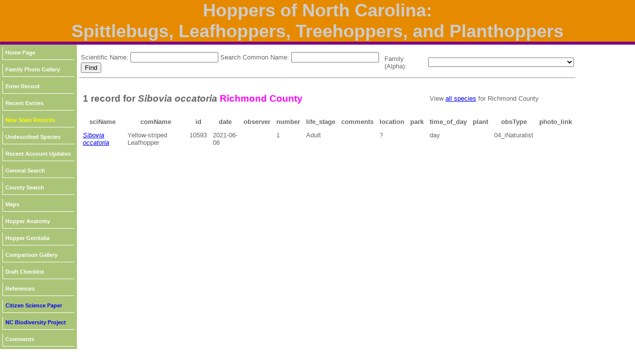

--- FILE ---
content_type: text/html; charset=UTF-8
request_url: https://auth1.dpr.ncparks.gov/bugs/county_records.php?id=10593&county=Richmond
body_size: 39690
content:
<!DOCTYPE html PUBLIC "-//W3C//DTD XHTML 1.0 Transitional//EN" "http://www.w3.org/TR/xhtml1/DTD/xhtml1-transitional.dtd">
<html xmlns="http://www.w3.org/1999/xhtml">
<head>


	<meta name="description" content="All of the hopper species recorded in NC, their distribution in the state; their relative abundance in each region; their periods of occurrence in the state; and information about finding each species in the state.">
	<meta name="keywords" content="hemiptera of NC, hemipterans of North Carolina, leafhoppers, planthoppers, treehoppers, spittlebugs, nc, north carolina, hoppers of nc">
	<meta http-equiv="Content-Type" content="text/html; charset=iso-8859-1" />
	<link rel="stylesheet" href="/bugs/css/images/style_bugs.css" type="text/css" />
 <STYLE type="text/css">
#toggle{font-size:50%;}


</STYLE>
<link type="text/css" href="css/ui-lightness/jquery-ui-1.8.23.custom.css" rel="Stylesheet" />    
<script type="text/javascript" src="js/jquery-1.8.0.min.js"></script>
<script type="text/javascript" src="js/jquery-ui-1.8.23.custom.min.js"></script>

<script type="text/javascript" src="../js/form_validate.js"></script>

<link rel="stylesheet" type="text/css" media="all" href="../jscalendar/calendar-brown.css" title="calendar-brown.css" />
  <!-- main calendar program -->
  <script type="text/javascript" src="../jscalendar/calendar.js"></script>
  <!-- language for the calendar -->
  <script type="text/javascript" src="../jscalendar/lang/calendar-en.js"></script>
  <!-- the following script defines the Calendar.setup helper function, which makes adding a calendar a matter of 1 or 2 lines of code. -->
  <script type="text/javascript" src="../jscalendar/calendar-setup.js"></script>
<script type="text/javascript">

<!--

$(function(){
    //acknowledgement message
    var message_status = $("#status");
    $("td[contenteditable=true]").blur(function(){
        var field_userid = $(this).attr("id") ;
        var value = $(this).text() ;
        $.post('ajax.php' , field_userid + "=" + value, function(data){
            if(data != '')
            {
                message_status.show();
                message_status.text(data);
                //hide the message
                setTimeout(function(){message_status.hide()},3000);
            }
        });
    });
});


$(function() {
    $('#fader_1 > div:not(:first)').hide();
    $('#fader_1 > div').css('position', 'absolute');
    $('#fader_1 > div').css('top', '222px');
    $('#fader_1 > div').css('right', '-13%');
    $('#fader_1 > div').each(function() {
        var img = $(this);
        $('#fader_1 img').attr('src', $(this).attr('src')).load(function() {
            img.css('margin-left', -this.width / 2 + 'px');
        });
    });

    var pause = false;
    
    function fadeNext() {
        $('#fader_1 > div').first().fadeOut().appendTo($('#fader_1'));
        $('#fader_1 > div').first().fadeIn();
    }

    function doRotate() {
        if(!pause) {
            fadeNext();
        }    
    }
    
    var rotate = setInterval(doRotate, 3000);
});

$(function() {
    $('#fader_2 > div:not(:first)').hide();
    $('#fader_2 > div').css('position', 'absolute');
    $('#fader_2 > div').css('top', '0px');
    $('#fader_2 > div').css('right', '-13%');
    $('#fader_2 > div').each(function() {
        var img = $(this);
        $('#fader_2 img').attr('src', $(this).attr('src')).load(function() {
            img.css('margin-left', -this.width / 2 + 'px');
        });
    });

    var pause = false;
    
    function fadeNext() {
        $('#fader_2 > div').first().fadeOut().appendTo($('#fader_2'));
        $('#fader_2 > div').first().fadeIn();
    }

    function doRotate() {
        if(!pause) {
            fadeNext();
        }    
    }
    
    var rotate = setInterval(doRotate, 3000);
});
function myFunction(url, i)
	{
	var left = 5+(100*i);
	var top = 5+(100*i);
	window.open(url, "_blank", 'toolbar=yes, scrollbars=yes, resizable=yes, top='+top+', left='+left+', width=800, height=800');
	}

function MM_jumpMenu(targ,selObj,restore){ //v3.0
  eval(targ+".location='"+selObj.options[selObj.selectedIndex].value+"'");
  if (restore) selObj.selectedIndex=0;
}

function JumpTo(theMenu){
                var theDestination = theMenu.options[theMenu.selectedIndex].value;
                var temp=document.location.href;
                if (temp.indexOf(theDestination) == -1) {
                        href = window.open(theDestination);
                        }
        }
        
function toggleDisplay(objectID) {
	var object = document.getElementById(objectID);
	state = object.style.display;
	if (state == 'none')
		object.style.display = 'block';
	else if (state != 'none')
		object.style.display = 'none'; 
}

function toggleDisplayAll(objectID) {
	var inputs=document.getElementsByTagName('div');
		for(i = 0; i < inputs.length; i++) {
		
	var object1 = inputs[i];
		state = object1.style.display;
			if (state == 'block')
		object1.style.display = 'none';		
		}
		
	var object = document.getElementById(objectID);
	state = object.style.display;
	if (state == 'none')
		object.style.display = 'block';
	else if (state != 'none')
		object.style.display = 'none'; 
}

// function toggleDisplayAll(objectID) {
// 	$(".hiddenPage").hide();
// 	$(objectID).show(); 
// }

function popitup(url)
{   newwindow=window.open(url,"name","resizable=1,scrollbars=1,height=1024,width=1024,menubar=1,toolbar=1");
        if (window.focus) {newwindow.focus()}
        return false;
}        
function confirmLink()
{
 bConfirm=confirm('Are you sure you want to delete this record?')
 return (bConfirm);
}



function CheckAll()
{
count = document.frm.elements.length;
    for (i=0; i < count; i++) 
	{
    if(document.frm.elements[i].checked == 1)
    	{document.frm.elements[i].checked = 1; }
    else {document.frm.elements[i].checked = 1;}
	}
}
function UncheckAll(){
count = document.frm.elements.length;
    for (i=0; i < count; i++) 
	{
    if(document.frm.elements[i].checked == 1)
    	{document.frm.elements[i].checked = 0; }
    else {document.frm.elements[i].checked = 0;}
	}
}
   
// function WindowWidth()
// {
// var test;
// test=screen.width;
// IF test>1023
// 	{document.getElementById("grid").style.width = "400px";}
// 	else
// 	{document.getElementById("grid").style.width = "250px";}
//document.getElementById("grid").style.width = "300px";
//bConfirm=confirm(test)
//return (bConfirm);
// }

// -->
</script>
<style>
p.gallery {
    width: 1100px;
}
div.floating-menu {position:fixed;width:130px;z-index:100;}
div.floating-menu a {display:block;margin:0 0.0em;}
#grid {
	width: 250px;
	overflow: hidden;
	display: inline-block;
	white-space: wrap;
	vertical-align: text-bottom;
	}
</style>
	
	<title>Hoppers of North Carolina</title>
</head>

<body>
<div align="center"><table width="100%" border="0" cellpadding="0" cellspacing="0">
  <tr>
  <td align="center" valign="top" style="width:1024px;height:58px;" class="titletext" bgcolor='#E68A00'>
     Hoppers of North Carolina:<br />Spittlebugs, Leafhoppers, Treehoppers, and Planthoppers
    </td>
  </tr>
  <tr>
  <td bgcolor='#800080' style="height:4px;" ></td>
  </tr>
  
  <tr>
  <td bgcolor='#800080' style="height:2px;" ></td>
  </tr>
 
</table>

				</div>
		
		
	<div id="page" align="left">
		<div id="content" align="left">
			<div id="menu" align="left">
				
				<div id="linksmenu" align="center">
					
<div class='floating-menu'><div align='center'>
	<table bgcolor='#ABC578' cellpadding='3'><tr><td><a href='index.php'>Home Page</a></td></tr><tr><td><a href='gallery.php'>Family Photo Gallery</a></td></tr><tr><td><a href='submit_record.php'>Enter Record</a></td></tr><tr><td><a href='recent.php'>Recent Entries</a></td></tr><tr><td><a href='new_additions.php'><font color='yellow'>New State Records</font></a></td></tr><tr><td><a href='undescribed_species_form.php'>Undescribed Species</a></td></tr><tr><td><a href='recent_accounts.php'>Recent Account Updates</a></td></tr><tr><td><a href='search.php'>General Search</a></td></tr><tr><td><a href='county_list.php'>County Search</a></td></tr><tr><td><a href='maps.php'>Maps</a></td></tr><tr><td><a href='anatomy.php'>Hopper Anatomy</a></td></tr><tr><td><a href='hg.php'>Hopper Genitalia</a></td></tr><tr><td><a href='comparison_page.php'>Comparison Gallery</a></td></tr><tr><td><a href='checklist.php?format=pdf'>Draft Checklist</a></td></tr><tr><td><a href='reference.php'>References</a></td></tr><tr><td><a href='https://www.frontiersin.org/articles/10.3389/fenvs.2021.710396/full' target='_blank'><font color='blue'>Citizen Science Paper</font></a></td></tr><tr><td><a href='http://nc-biodiversity.com' target='_blank'><font color='blue'>NC Biodiversity Project</font></a></td></tr><tr><td><a href='https://nc-biodiversity.com/contact' target='_blank'>Comments</a></td></tr></table></div></div>			</div>
				<div align="left" style="width:140px; height:8px;"><img src="css/images/mnu_bottomshadow.gif" width="148" height="8" alt="mnubottomshadow" /></div>
			</div>
<div id="contenttext">
			<div class="bodytext" style="padding:12px;">	<table><tr>
		<td colspan='2'> <form method='POST' action='accounts.php'>Scientific Name: <input id="name_sn"  type='text' name='name_sn' value=''> Search Common Name:  <input id="name_cn"  type='text' name='name_cn' value=''><input type='submit' name='submit' value='Find'>
		 </form></td>
		
		<script>
		$(function()
			{
			$( "#name_cn" ).autocomplete({
			source: [ "Two-lined Spittlebug","Pine Spittlebug","Boreal Spittlebug","Four-spotted Spittlebug","Saratoga Spittlebug","Angular Spittlebug","Diamondback Spittlebug","Meadow Spittlebug","","Pecan Spittlebug","Red Cedar Spittlebug","","Alder Spittlebug","","Dogwood Spittlebug","Heath Spittlebug","","Sunflower Spittlebug","Constricted Leafhopper","","","Four-spotted Clover Leafhopper","","","","","","American Clover Leafhopper","","","Lateral-lined Sharpshooter","","","","","Waterlettuce Leafhopper","Tenderfoot Leafhopper","","","","","","Red-banded Leafhopper","Rhododendron Leafhopper","","Versute Sharpshooter","","Bog Leafhopper","Johnsongrass Sharpshooter","Glassy-winged Sharpshooter","Broad-headed Sharpshooter","Speckled Sharpshooter","","Yellow-striped Leafhopper","","","Yellow-headed Leafhopper","Bermudagrass Leafhopper","","Girdled Leafhopper","","Brown Xestocephalus","","","","","","Undescribed Xestocephalus Species","Probable Undescribed Xestocephalus Species","","","","","","","","","","","","","","","","","","","","","","","Silver Leafhopper","","","","","","","Red-streaked Leafhopper","","","","","","","","","","","","","","","","","","","Chlorotettix leersius undescribed","","","","","","","","","","","","","","","Undescribed Chlorotettix Species","","","","Saddled Leafhopper","","","","","","","","","","","","","","","","","Painted Leafhopper","","","","","","","","Undescribed Eutettix Species","","","Gray Lawn Leafhopper","","Privet Leafhopper","","","","","","","","","","","","","","Black-faced Leafhopper","","","","","","","Japanese Maple Leafhopper","","","","","","Say's Leafhopper","","","","","","","","Aster Leafhopper","","","","","","","","","","","Japanese Leafhopper","","","","","","","","","","","","","","","","","","","","","","","","","Bespeckled Leafhopper","","","","","","","","","","","","","","Gold and White Leafhopper","","","","","","","","","","","","","","White-veined Polyamia","","","","","","","","","","","","","","","","","","","","","","","","","","","","","White-banded Elm Leafhopper","","","","","","","","","","","","","","American Grapevine Leafhopper","","","","Sharp-nosed Leafhopper","","","","","","Yellowfaced Leafhopper","","","Blueberry Leafhopper","","","","","","","","","","","","","","","","","","","","","","","Texananus (Iowanus)","Texananus (Texananus)","","","","","Coppery Leafhopper","","","","","","","Undescribed Idiocerus Species","","","","Plum Leafhopper","","","Honeylocust Leafhopper","","","","","","","","","","","","","","","","","","","","","","","","","","","","","","Rose Leafhopper","","","","","","","","","","","","Potato Leafhopper","","","","","","Wounded Leafhopper","","","","","","","","","","","","","","","Red Apple Leafhopper","","","","","","","","","","","","","","","","","","","","","","","'Dotted' Eratoneura","'Broken-lined' Eratoneura","'Boldly-marked' Eratoneura","Eratoneura trivittata group","","","","","","","","","","","","","","","","","","","","","","","","","","","","","","","","'Dark-backed' Erythridula","Erythridula aesculella or rubroscuta","","","","","","","","","","","","","","","","","","","Eight-spotted Leafhopper","","","","","","","","Three-banded Leafhopper","","Grapevine Leafhopper","Virginia Creeper Leafhopper","","","Ligurian Leafhopper","","","","","","","","","","","","","","","","","Illinois Grape Leafhopper","","","Apple Leafhopper","","","","","","","","","","","","","","","","","","","","","","","Two-spotted Leafhopper","Ringspot Leafhopper","","","","Laminate Leafhopper","","","","","","","","","","","","","","","","","","","","","","","","","","","","","","","","","Two-marked Treehopper","Enchenopa binotata complex","Undescribed Enchenopa on Hickory","Undescribed Enchenopa on Redbud","Undescribed Enchenopa on Silverbell","Undescribed Enchenopa on Juglans","Undescribed Enchenopa on Tulip Poplar","Undescribed Enchenopa on Prunus","Undescribed Enchenopa on Viburnum","Widefooted Treehopper, Eastern Thornhopper","Oak Treehopper","","","","","","","","","Marbled Treehopper","","","","","","","","","","","","","","","","","","","","","","","","","","Keeled Treehopper","","","","","","","","","","","","","Honeylocust Treehopper","","Pseudo-Curly Top Treehopper","","","","","","","","Aster Treehopper","","Camel Treehopper","","Three-cornered Alfalfa Hopper","","Buffalo Treehopper","","Two-horned Treehopper","","","","","","","","","Virginia Creeper Treehopper","Sycamore Treehopper","","","","","","","","","","","","","Basswood Treehopper","","","","Locust Treehopper","","","","Black Locust Treehopper","Van Duzee Treehopper","Three-spotted Treehopper","","","","","Hickory Stegaspidine Treehopper","","Two-striped Planthopper","","","","","","","","","","","Dwarf Catonia","","","","","","","","","","","","","","Undescribed Bruchomorpha Species #2","","","Undescribed Bruchomorpha Species #1","","","","","","","","","","Cloudy-tipped Cixius","","","","","Top-branded Cixius","Unidentified Cixius Species","","Cixiinae","","","","","","","","","","","","","","","","","","","","","","","","","","","","","","","","","","","","","","","","","","","","","","","","","","","","","","","","Ornate Planthopper","","Common Waterlily Planthopper","","","","","","","","","","","","","","","","","","","","","","","","","","","","","Corn Delphacid","Sugarcane Planthopper","","","","","","","","","","","","","","","","","","","","","","","West Indian Canefly","","","","","","","","","","","","","","","","","","","","","","","","","","","","","","","","","","","","","","","","","","","","","","","","","","Florida Palm Derbid","","","","","","","","","","","","","","","","","Black Leaf-leg","","Cranberry Toad Bug","","","","","","","","Partridge Planthopper","","","Northern Flatid Planthopper","Citrus Flatid Planthopper","","","Striated Lanternfly","","","Spotted Lanternfly","Sumac Speckled Lanternfly","","","","","","","" ]
				});
			});
		</script>

		<script>
		$(function()
			{
			$( "#name_sn" ).autocomplete({
			source: [ "Prosapia bicincta","Aphrophora cribrata","Aphrophora gelida","Aphrophora quadrinotata","Aphrophora saratogensis","Lepyronia angulifera","Lepyronia quadrangularis","Philaenus spumarius","Philaronia canadensis","Clastoptera achatina","Clastoptera arborina","Clastoptera laevigata","Clastoptera obtusa","Clastoptera octonotata","Clastoptera proteus","Clastoptera saintcyri","Clastoptera testacea","Clastoptera xanthocephala","Agallia constricta","Agallia deleta","Agallia lingulata","Agallia quadripunctata","Agalliopsis ancistra","Agalliopsis cervina","Agalliopsis novella","Agalliopsis peneoculata","Aceratagallia accola","Aceratagallia agricola","Aceratagallia vulgaris","Amphigonalia gothica","Cuerna costalis","Draeculacephala antica","Draeculacephala balli","Draeculacephala bradleyi","Draeculacephala constricta","Draeculacephala inscripta","Draeculacephala mollipes","Draeculacephala portola","Draeculacephala robinsoni","Draeculacephala savannahae","Draeculacephala septemguttata","Draeculacephala unidentified species","Graphocephala coccinea","Graphocephala fennahi","Graphocephala hieroglyphica","Graphocephala versuta","Graphocephala unidentified species","Helochara communis","Homalodisca insolita","Homalodisca vitripennis","Oncometopia orbona","Paraulacizes irrorata","Plesiommata tripunctata","Sibovia occatoria","Tylozygus bifidus","Tylozygus geometricus","Xyphon flaviceps","Xyphon reticulatum","Anoscopus serratulae","Aphrodes bicinctus","Stroggylocephalus mixtus","Xestocephalus brunneus","Xestocephalus piceus","Xestocephalus provancheri","Xestocephalus similis","Xestocephalus superbus","Xestocephalus tessellatus","Xestocephalus n-species","Xestocephalus n-species2","Acinopterus acuminatus","Aligia meridiana","Aligia modesta","Amblysellus curtisii","Amplicephalus littoralis","Amplicephalus osborni","Arthaldeus pascuellus","Arundanus arundineus","Arundanus carolinus","Arundanus crumbi","Arundanus fastigatus","Arundanus flavotinctus","Arundanus latidens","Arundanus marginellus","Arundanus nacreosus","Arundanus parvulus","Arundanus proprius","Arundanus rubralineus","Arundanus sarissus","Arundanus shermani","Arundanus unidentified species","Atanus perspicillatus","Athysanus argentarius","Balclutha abdominalis","Balclutha frontalis","Balclutha impicta","Balclutha incisa","Balclutha neglecta","Balclutha punctata","Balclutha rubrostriata","Balclutha unidentified species","Bandara curvata","Bandara johnsoni","Bandara parallela","Bandara unidentified species","Cantura albonotata","Cantura jucunda","Chlorotettix attenuatus","Chlorotettix aurum","Chlorotettix balli","Chlorotettix capensis","Chlorotettix divergens","Chlorotettix dozieri","Chlorotettix fallax","Chlorotettix floridanus","Chlorotettix fuscus","Chlorotettix galbanatus","Chlorotettix iridescens","Chlorotettix leersius n. sp.","Chlorotettix lusorius","Chlorotettix melanotus","Chlorotettix meriscus","Chlorotettix necopinus","Chlorotettix nudatus","Chlorotettix orbonatus","Chlorotettix rugicollis","Chlorotettix spatulatus","Chlorotettix suturalis","Chlorotettix tergatus","Chlorotettix tunicatus","Chlorotettix unicolor","Chlorotettix vacunus","Chlorotettix viridius","Chlorotettix n-species","Chlorotettix unidentified species","Cicadula saliens","Colladonus brunneus","Colladonus clitellarius","Colladonus collaris","Colladonus furculatus","Colladonus setaceus","Crumbana arundinea","Daltonia estacadus","Danbara aurata","Deltanus bicolor","Deltanus texanus","Destria bisignata","Diplocolenus configuratus","Doleranus longulus","Doleranus vividus","Doratura stylata","Dorydiella floridana","Driotura gammaroides","Driotura robusta","Endria inimicus","Endria micaria","Errastunus ocellaris","Eutettix luridus","Eutettix marmoratus","Eutettix pictus","Eutettix slossoni","Eutettix tristis","Eutettix n. sp.","Eutettix unidentified species","Excultanus excultus","Exitianus exitiosus","Extrusanus extrusus","Fieberiella florii","Fitchana vitellina","Flexamia areolata","Flexamia clayi","Flexamia picta","Flexamia producta","Flexamia pyrops","Flexamia reflexa","Flexamia sandersi","Flexamia unidentified species","Graminella aureovittata","Graminella balli","Graminella fitchii","Graminella mohri","Graminella nigrifrons","Graminella plana","Graminella sonora","Graminella villica","Graminella unidentified species","Hecalus viridis","Idiodonus kennicotti","Japananus hyalinus","Laevicephalus melsheimerii","Laevicephalus minimus","Laevicephalus peronatus","Laevicephalus sylvestris","Laevicephalus unicoloratus","Latalus sayii","Limotettix nigrax","Limotettix parallelus","Lonatura bicolor","Lonatura notata","Macrosteles bifurcatus","Macrosteles lepidus","Macrosteles parvidens","Macrosteles quadrilineatus","Macrosteles slossoni","Macrosteles superior","Memnonia flavida","Menosoma cinctum","Menosoma stonei","Mesamia nigridorsum","Norvellina helenae","Norvellina seminuda","Ophiolix angustatus","Ophiolix cuneatus","Orientus ishidae","Osbornellus auronitens","Osbornellus clarus","Osbornellus consors","Osbornellus limosus","Osbornellus rotundus","Osbornellus unicolor","Osbornellus unidentified species","Paramesus major","Paraphlepsius abruptus","Paraphlepsius attractus","Paraphlepsius bifidus","Paraphlepsius brunneus","Paraphlepsius carolinus","Paraphlepsius collitus","Paraphlepsius continuus","Paraphlepsius cornutus","Paraphlepsius eburneolus","Paraphlepsius electus","Paraphlepsius floridanus","Paraphlepsius fulvidorsum","Paraphlepsius fuscipennis","Paraphlepsius geneticus","Paraphlepsius humidus","Paraphlepsius incisus","Paraphlepsius irroratus","Paraphlepsius latifrons","Paraphlepsius mimus","Paraphlepsius operculatus","Paraphlepsius planus","Paraphlepsius pusillus","Paraphlepsius quadratus","Paraphlepsius strobi","Paraphlepsius tennessus","Paraphlepsius torridus","Paraphlepsius truncatus","Paraphlepsius tubus","Paraphlepsius turpiculus","Paraphlepsius unidentified species","Pendarus auroalbus","Pendarus avicephalus","Pendarus franconianus","Pendarus nudus","Pendarus palustris","Pendarus punctiscriptus","Pendarus stipatus","Pendarus uhleri","Pendarus unidentified species","Penthimia americana","Penthimia floridana","Planicephalus flavicosta","Planicephalus flavocostatus","Planicephalus flavicosta_flavocostatus complex","Polyamia alboneura","Polyamia apicata","Polyamia brevipennis","Polyamia compacta","Polyamia interrupta","Polyamia obtecta","Polyamia weedi","Prescottia lobata","Psammotettix lividellus","Reventazonia lawsoni","Sanctanus aestuarium","Sanctanus cruciatus","Sanctanus fasciatus","Sanctanus sanctus","Sanctanus tectus","Scaphoideus angustatus","Scaphoideus atlantus","Scaphoideus bihamatus","Scaphoideus camurus","Scaphoideus carinatus","Scaphoideus cinerosus","Scaphoideus crassus","Scaphoideus curvatus","Scaphoideus cylindratus","Scaphoideus densus","Scaphoideus immistus","Scaphoideus incisus","Scaphoideus intricatus","Scaphoideus jannus","Scaphoideus luteolus","Scaphoideus melanotus","Scaphoideus minor","Scaphoideus nigrellus","Scaphoideus nigricans","Scaphoideus obtusus","Scaphoideus ochraceus","Scaphoideus opalinus","Scaphoideus paludosus","Scaphoideus procerus","Scaphoideus productus","Scaphoideus pullus","Scaphoideus soleus","Scaphoideus tergatus","Scaphoideus titanus","Scaphoideus veterator","Scaphoideus unidentified species","Scaphytopius abbreviatus","Scaphytopius acutus","Scaphytopius angustatus","Scaphytopius argutus","Scaphytopius cinereus","Scaphytopius collaris","Scaphytopius elegans","Scaphytopius frontalis","Scaphytopius fulvus","Scaphytopius latus","Scaphytopius magdalensis","Scaphytopius meridianus","Scaphytopius nigrifrons","Scaphytopius rubellus","Scaphytopius scriptus","Scaphytopius triangularis","Scaphytopius verecundus","Scaphytopius unidentified species","Scleroracus anthracinus","Scleroracus instabilis","Scleroracus uhleri","Sorhoanus orientalis","Spangbergiella quadripunctata","Spangbergiella vulnerata","Stirellus bicolor","Streptanus aemulans","Texananus caducus","Texananus decorus","Texananus distinctus","Texananus longipennis","Texananus majestus","Texananus rufusculus","Texananus superbus","Texananus unidentified species","Texananus unidentified species2","Thamnotettix confinis","Tideltellus marinus","Unerus colonus","Jikradia melanota","Jikradia olitoria","Tinobregmus vittatus","Neocoelidia orientalis","Neocoelidia tuberculata","Neocoelidia tumidifrons","Balcanocerus fitchi","Balcanocerus provancheri","Idiocerus n-species","Idiocerus nervatus","Idiocerus stigmaticalis","Macropsidius insignis","Macropsidius trimaculatus","Macropsis decisa","Macropsis dixiensis","Macropsis fumipennis","Macropsis reversalis","Macropsis tristis","Macropsis viridis","Oncopsis abietis","Oncopsis citra","Oncopsis deluda","Oncopsis flavidorsum","Oncopsis infumata","Oncopsis minor","Oncopsis nigrinasi","Oncopsis sobria","Oncopsis truncatus","Oncopsis variabilis","Pediopsoides distinctus","Populicerus carolina","Populicerus pallidus","Alconeura macra","Alebra aurea","Alebra bicincta","Alebra castaneae","Alebra eburnea","Alebra elegans","Alebra fumida","Alebra rubrafrons","Coccineasca coccinea","Dikraneura angustata","Dikrella cruentata","Dikrella hamar","Dikrella maculata","Edwardsiana rosae","Edwardsiana unidentified species","Empoa apicata","Empoa aureotecta","Empoa casta","Empoa gillettei","Empoa querci","Empoa rubricola","Empoa saffrana","Empoa scripta","Empoa venusta","Empoa vestita","Empoasca fabae","Empoascini unidentified species","Erasmoneura atra or nigra","Erasmoneura fulmina","Erasmoneura nigra","Erasmoneura rubricata","Erasmoneura vulnerata","Eratoneura aesculi","Eratoneura ardens","Eratoneura basilaris","Eratoneura bella","Eratoneura bispinosa","Eratoneura certa","Eratoneura comoides","Eratoneura contracta","Eratoneura crinita","Eratoneura dimidiata","Eratoneura era","Eratoneura externa","Eratoneura nr. forfex","Eratoneura gemina","Eratoneura hartii","Eratoneura hymettana","Eratoneura ingrata","Eratoneura knullae","Eratoneura ligata","Eratoneura longa","Eratoneura nr. lunata","Eratoneura lunata","Eratoneura manus","Eratoneura micheneri","Eratoneura millsi","Eratoneura mira","Eratoneura misera","Eratoneura morgani","Eratoneura nigriventer","Eratoneura noncuspidis","Eratoneura osborni","Eratoneura paraesculi","Eratoneura penesica","Eratoneura restricta","Eratoneura stephensoni","Eratoneura stoveri","Eratoneura turgida","Eratoneura complex 1","Eratoneura complex 2","Eratoneura complex 3","Eratoneura complex 4","Eratoneura unidentified species","Erythridula abolla","Erythridula albescens","Erythridula amabilis","Erythridula angularis","Erythridula aspera","Erythridula cauta","Erythridula cornipes","Erythridula crevecoeuri","Erythridula divisa","Erythridula dowelli","Erythridula electa","Erythridula frisoni","Erythridula fumida","Erythridula hamata","Erythridula herberti","Erythridula jocosa","Erythridula lawsoniana","Erythridula noeva","Erythridula penenoeva","Erythridula pfrimmeri","Erythridula plena","Erythridula praecisa","Erythridula rubrataeniensis","Erythridula rufostigmosa","Erythridula rugosae","Erythridula tenebrosa","Erythridula tenuispica","Erythridula torva","Erythridula verdana","Erythridula victorialis","Erythridula complex 1","Erythridula complex 2","Erythridula unidentified species","Erythroneura aclys","Erythroneura acuticephala","Erythroneura bistrata","Erythroneura calycula","Erythroneura cancellata","Erythroneura carinata","Erythroneura corni","Erythroneura delicata","Erythroneura diva","Erythroneura elegans","Erythroneura festiva","Erythroneura fiduciaria","Erythroneura fraxa","Erythroneura infuscata","Erythroneura integra","Erythroneura kanwakae","Erythroneura nudata","Erythroneura octonotata","Erythroneura palimpsesta","Erythroneura pontifex","Erythroneura prosata","Erythroneura reflecta","Erythroneura rosa","Erythroneura rubra","Erythroneura rubrella","Erythroneura tricincta","Erythroneura vagabunda","Erythroneura vitis","Erythroneura ziczac","Erythroneura with Interconnected Orange Lines","Erythroneura without Interconnected Orange Lines","Eupteryx decemnotata","Eupteryx flavoscuta","Eupteryx nigra","Eupteryx omani","Forcipata ohioensis","Forcipata loca","Forcipata unidentified species","Hebata alboneura","Hebata bifurcata","Hebata delongi","Hebata erigeron","Hebata fabalis","Hebata recurvata","Hymetta anthisma","Hymetta balteata","Hymetta kansasensis","Hymetta trifasciata","Illinigina illinoiensis","Joruma pisca","Kyboasca atrolabes","Kyboasca maligna","Kyboasca pergandei","Kyboasca splendida","Kybos obtusa","Ossiannilssonola australis","Ossiannilssonola berenice","Ossiannilssonola flavomarginata","Ossiannilssonola hinei","Ossiannilssonola serrula","Ossiannilssonola tunicarubra","Ossiannilssonola volans","Ossiannilssonola unidentified species","Ribautiana unidentified species","Tautoneura polymitusa","Typhlocyba modesta","Typhlocyba transviridis","Zyginama rossi","Nionia palmeri","Pagaronia minor","Evacanthus bellaustralis","Evacanthus chlamidatus","Evacanthus nigramericanus","Evacanthus ustanucha","Sophonia orientalis","Curtara insularis","Gypona melanota","Gyponana cacumina","Gyponana cana","Gyponana expanda","Gyponana fastiga","Gyponana geminata","Gyponana gladia","Gyponana octolineata","Gyponana offula","Gyponana ortha","Gyponana palma","Gyponana procera","Gyponana protenta","Gyponana scrupulosa","Gyponana striata","Gyponana tenella","Gyponana vasta","Gyponana unidentified species","Negosiana dualis","Negosiana negotiosa","Penestragania alabamensis","Penestragania robusta","Polana quadrinotata","Ponana aenea","Ponana citrina","Ponana limbatipennis","Ponana puncticollis","Ponana pectoralis","Ponana quadralaba","Ponana rubida","Ponana scarlatina","Rugosana querci","Xerophloea majesta","Xerophloea major","Xerophloea viridis","Hebetica sylviae","Enchenopa binotata","Enchenopa binotata complex","Enchenopa on-carya","Enchenopa on-cercis","Enchenopa on-halesia","Enchenopa on-juglans","Enchenopa on-liriodendron-tulipifera","Enchenopa on-prunus","Enchenopa on-viburnum","Enchenopa latipes","Platycotis vittata","Tylopelta gibbera","Acutalis tartarea","Archasia auriculata","Archasia belfragei","Archasia pallida","Atymna castaneae","Atymna helena","Atymna querci","Carynota marmorata","Carynota mera","Cyrtolobus arcuatus","Cyrtolobus auroreus","Cyrtolobus celsus","Cyrtolobus clarus","Cyrtolobus discoidalis","Cyrtolobus dixianus","Cyrtolobus fenestratus","Cyrtolobus flavolatus","Cyrtolobus fuliginosus","Cyrtolobus funkhouseri","Cyrtolobus fuscipennis","Cyrtolobus gramatanus","Cyrtolobus griseus","Cyrtolobus inermis","Cyrtolobus maculifrontis","Cyrtolobus ovatus","Cyrtolobus pallidifrontis","Cyrtolobus parvulus","Cyrtolobus pulchellus","Cyrtolobus puritanus","Cyrtolobus rufulus","Cyrtolobus togatus","Cyrtolobus tuberosus","Cyrtolobus vau","Entylia carinata","Glossonotus acuminatus","Glossonotus turriculatus","Glossonotus univittatus","Hadrophallus bubalus","Heliria cornutula","Heliria cristata","Heliria fitchi","Heliria gemma","Heliria gibberata","Heliria molaris","Heliria scalaris","Heliria strombergi","Micrutalis calva","Micrutalis dorsalis","Micrutalis malleifera","Ophiderma definita","Ophiderma evelyna","Ophiderma flava","Ophiderma flavicephala","Ophiderma grisea","Ophiderma pubescens","Ophiderma salamandra","Publilia concava","Publilia reticulata","Smilia camelus","Smilia fasciata","Spissistilus festinus","Stictocephala albescens","Stictocephala bisonia","Stictocephala brevitylus","Stictocephala diceros","Stictocephala lutea","Stictocephala militaris","Stictocephala palmeri","Stictocephala stimulea","Stictocephala taurina","Stictocephala tauriniformis","Stictolobus borealis","Stictolobus minutus","Telamona ampelopsidis","Telamona collina","Telamona compacta","Telamona concava","Telamona decorata","Telamona dubiosa","Telamona excelsa","Telamona extrema","Telamona maculata","Telamona monticola","Telamona projecta","Telamona reclivata","Telamona stephani","Telamona tarda","Telamona tiliae","Telamona tristis","Telamona westcotti","Telonaca alta","Thelia bimaculata","Tortistilus abnorma","Tortistilus inermis","Tortistilus lateralis","Vanduzea arquata","Vanduzea segmentata","Vanduzea triguttata","Xantholobus intermedius","Xantholobus lateralis","Xantholobus muticus","Xantholobus nitidus","Microcentrus caryae","Microcentrus perditus","Acanalonia bivittata","Acanalonia conica","Acanalonia pumila","Acanalonia servillei","Catonia bicinctura","Catonia carolina","Catonia cinctifrons","Catonia lunata","Catonia nava","Catonia picta","Catonia pini","Catonia pumila","Catonia unidentified species","Cixidia brittoni","Cixidia fusca","Cixidia opaca","Cixidia pallida","Cixidia variegata","Opsiplanon luella","Synecdoche dimidiata","Synecdoche grisea","Synecdoche impunctata","Aphelonema decoratum","Aphelonema simplex","Bruchomorpha dorsata","Bruchomorpha cf. extensa","Bruchomorpha jocosa","Bruchomorpha minima","Bruchomorpha cf. nodosa","Bruchomorpha oculata","Bruchomorpha pallidipes","Bruchomorpha tristis","Bothriocera cognita","Bothriocera datuna","Bothriocera drakei","Bothriocera maculata","Cixius angustatus","Cixius apicalis","Cixius coloepeum","Cixius misellus","Cixius nervosus","Cixius pini","Cixius prodotes","Cixius stigmatus","Cixius unidentified species","Haplaxius enotatus","Haplaxius fulvus","Haplaxius ovatus","Haplaxius pictifrons","Haplaxius pusillus","Haplaxius radicis","Amiarus humilis","Bifoliarus chuliotus","Bifoliarus sablensis","Cilidius quinquelineatus","Cilidius vicarius","Lapsium difficile","Oliaridus aridus","Vitroliarus ecologus","Xenoliarus montanus","Xenoliarus placitus","Pentastirini unidentified species","Monorachis sordulentus","Oecleus borealis","Oecleus productus","Oecleus unidentified species","Pentastiridius habeckorum","Pintalia delicata","Pintalia vibex","Bakerella muscotana","Bakerella penefusca","Bostaera balli","Bostaera nasuta","Chionomus pacificus","Chionomus puellus","Copicerus irroratus","Delphacodes acuministyla","Delphacodes balli","Delphacodes indentistyla","Delphacodes mcateei","Delphacodes nigripennata","Delphacodes recurvata","Delphacodes shermani","Epeurysa nawaii","Falcotoya sagae","Flavoclypeus aduncus","Flavoclypeus andromedus","Flavoclypeus nitens","Isodelphax basivitta","Isodelphax nigridorsum","Javesella opaca","Javesella pellucida","Kelisia axialis","Kelisia curvata","Kelisia flava","Kelisia spinosa","Kelisia torquata","Kelisia vesiculata","Keyflana hasta","Kosswigianella analis","Kosswigianella lutulenta","Kosswigianella perusta","Liburniella ornata","Megamelus aestus","Megamelus davisi","Megamelus distinctus","Megamelus lobatus","Megamelus lunatus","Megamelus metzaria","Megamelus palaetus","Megamelus ungulatus","Metadelphax propinqua","Metadelphax wetmorei","Muellerianella laminalis","Muirodelphax arvensis","Muirodelphax atralabis","Muirodelphax luteus","Muirodelphax parvulus","Muirodelphax peneluteus","Muirodelphax unda","Neomegamelanus elongatus","Neomegamelanus spartini","Nilaparvata caldwelli","Nilaparvata gerhardi","Nothodelphax lineatipes","Nothodelphax slossonae","Paraliburnia kilmani","Pareuidella magnistyla","Pareuidella spatulata","Pareuidella triloba","Pareuidella weedi","Penepissonotus bicolor","Pentagramma vittatifrons","Peregrinus maidis","Perkinsiella saccharicida","Phyllodinus nervatus","Pissonotus albovenosus","Pissonotus aphidioides","Pissonotus binotatus","Pissonotus brunneus","Pissonotus concolor","Pissonotus delicatus","Pissonotus dentatus","Pissonotus dorsalis","Pissonotus flabellatus","Pissonotus guttatus","Pissonotus marginatus","Pissonotus merides","Pissonotus niger","Pissonotus paludosus","Pissonotus piceus","Pissonotus spooneri","Pissonotus tessellatus","Pissonotus tumidus","Prokelisia crocea","Prokelisia dolus","Prokelisia marginata","Saccharosydne saccharivora","Sogatella kolophon","Sogatella molina","Spartidelphax detectus","Spartidelphax penedetectus","Stenocranus acutus","Stenocranus arundineus","Stenocranus brunneus","Stenocranus dorsalis","Stenocranus lautus","Stenocranus ramosus","Stenocranus similis","Stenocranus vittatus","Stobaera concinna","Stobaera pallida","Stobaera tricarinata","Syndelphax alexanderi","Syndelphax fulvidorsum","Toya idonea","Tumidagena propinqua","Tumidagena terminalis","Yukonodelphax bifurca","Anotia bonnetii","Anotia burnetii","Anotia fitchi","Anotia kirkaldyi","Anotia robertsonii","Anotia uhleri","Anotia westwoodi","Apache degeeri","Cedusa bedusa","Cedusa carolinensis","Cedusa chuluota","Cedusa edentula","Cedusa incisa","Cedusa kedusa","Cedusa maculata","Cedusa mallochi","Cedusa metcalfi","Cedusa minuenda","Cedusa obscura","Cedusa olseni","Cedusa redusa","Cedusa shawi","Cedusa vulgaris","Cedusa woodsholensis","Cedusa zaxoza","Cedusa unidentified species","Paramysidia mississippiensis","Neocenchrea heidemanni","Omolicna joi","Omolicna mcateei","Omolicna uhleri","Otiocerus abbotii","Otiocerus amyotii","Otiocerus coquebertii","Otiocerus francilloni","Otiocerus kirbyii","Otiocerus reaumurii","Otiocerus stollii","Otiocerus wolfii","Patara vanduzei","Sayiana sayi","Shellenius ballii","Litophallus schellenbergii","Sikaiana harti","Nersia florida","Phylloscelis atra","Phylloscelis pallescens","Phylloscelis rubra","Rhynchomitra lingula","Rhynchomitra microrhina","Rhynchomitra recurva","Scolops angustatus","Scolops perdix","Scolops pungens","Scolops stonei","Scolops sulcipes","Cyarda sordida","Flataloides scabrosus","Flatormenis proxima","Metcalfa pruinosa","Ormenoides venusta","Amycle vernalis","Angulapteryx texana","Cyrpoptus belfragei","Cyrpoptus reineckei","Lycorma delicatula","Poblicia fuliginosa","Scaralina marmorata","Aplos simplex","Fowlerium productum","Thionia bullata","Thionia elliptica","Thionia quinquata","Pelitropis rotulata" ]
				});
			});
		</script><td>Family (Alpha):</td><td><select name='family' onChange="MM_jumpMenu('parent',this,0)"><option></option><option value='accounts.php?family=ACANALONIIDAE'>ACANALONIIDAE-Acanaloniid Planthoppers</option><option value='accounts.php?family=ACHILIDAE'>ACHILIDAE-Achilid Planthoppers</option><option value='accounts.php?family=APHROPHORIDAE'>APHROPHORIDAE-Spittlebugs</option><option value='accounts.php?family=CALISCELIDAE'>CALISCELIDAE-Piglet Bugs</option><option value='accounts.php?family=CERCOPIDAE'>CERCOPIDAE-Spittlebugs</option><option value='accounts.php?family=CICADELLIDAE'>CICADELLIDAE-Leafhoppers</option><option value='accounts.php?family=CIXIIDAE'>CIXIIDAE-Cixiid Planthoppers</option><option value='accounts.php?family=CLASTOPTERIDAE'>CLASTOPTERIDAE-Tube Spittlebugs</option><option value='accounts.php?family=DELPHACIDAE'>DELPHACIDAE-Delphacid Planthoppers</option><option value='accounts.php?family=DERBIDAE'>DERBIDAE-Derbid Planthoppers</option><option value='accounts.php?family=DICTYOPHARIDAE'>DICTYOPHARIDAE-Dictyopharid Planthoppers</option><option value='accounts.php?family=FLATIDAE'>FLATIDAE-Flatid Planthoppers</option><option value='accounts.php?family=FULGORIDAE'>FULGORIDAE-Fulgorid Planthoppers</option><option value='accounts.php?family=ISSIDAE'>ISSIDAE-Issid Planthoppers</option><option value='accounts.php?family=MEMBRACIDAE'>MEMBRACIDAE-Treehoppers</option><option value='accounts.php?family=TROPIDUCHIDAE'>TROPIDUCHIDAE-Tropiduchid Planthoppers</option></select></td></tr></table><hr /><table cellpadding='5'><tr><td colspan='10'><h2>1 record for <i>Sibovia occatoria</i> <font color='magenta'>Richmond County</font></h2></td><td colspan='4'>View <a href='county_species_records.php?county=Richmond'>all species</a> for Richmond County</td></tr><tr><th>sciName</th><th>comName</th><th>id</th><th>date</th><th>observer</th><th>number</th><th>life_stage</th><th>comments</th><th>location</th><th>park</th><th>time_of_day</th><th>plant</th><th>obsType</th><th>photo_link</th></tr><tr><td valign='top'><a href='view_1.php?id=10593'><i>Sibovia occatoria</i></a></td><td valign='top'>Yellow-striped Leafhopper</td><td valign='top'>10593</td><td valign='top'>2021-06-06</td><td valign='top'> </td><td valign='top'>1</td><td valign='top'>Adult</td><td valign='top'></td><td valign='top'>?</td><td valign='top'></td><td valign='top'>day</td><td valign='top'></td><td valign='top'>04_iNaturalist</td><td valign='top'></td></tr></table></div>
</div></body></html>